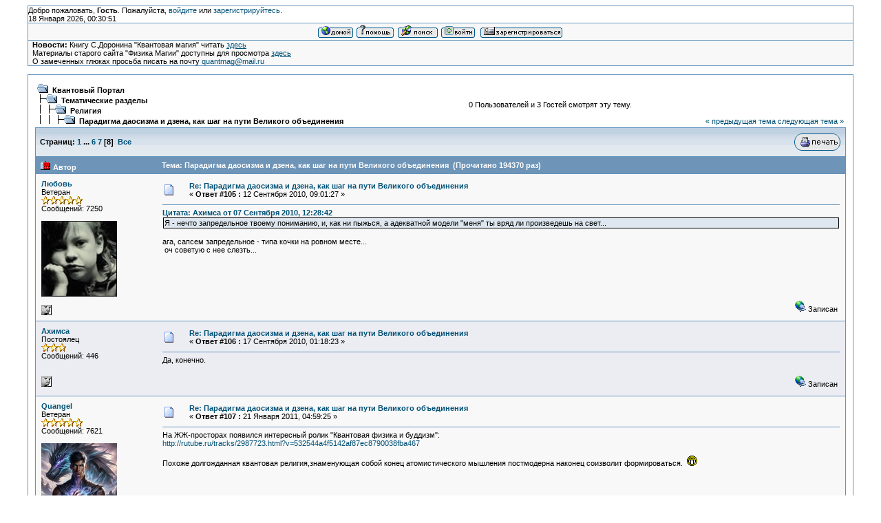

--- FILE ---
content_type: text/html; charset=windows-1251
request_url: http://quantmag.ppole.ru/forum/index.php?topic=640.msg45668
body_size: 46488
content:
<!DOCTYPE html PUBLIC "-//W3C//DTD XHTML 1.0 Transitional//EN" "http://www.w3.org/TR/xhtml1/DTD/xhtml1-transitional.dtd">
<html xmlns="http://www.w3.org/1999/xhtml"><head>
	<meta http-equiv="Content-Type" content="text/html; charset=windows-1251" />
	<meta name="description" content="Парадигма даосизма и дзена, как шаг на пути Великого объединения" />
	<meta name="robots" content="noindex" />
	<meta name="keywords" content="PHP, MySQL, bulletin, board, free, open, source, smf, simple, machines, forum" />
	<script language="JavaScript" type="text/javascript" src="http://quantmag.ppole.ru/forum/Themes/default/script.js?fin11"></script>
	<script language="JavaScript" type="text/javascript"><!-- // --><![CDATA[
		var smf_theme_url = "http://quantmag.ppole.ru/forum/Themes/classic";
		var smf_images_url = "http://quantmag.ppole.ru/forum/Themes/classic/images";
		var smf_scripturl = "http://quantmag.ppole.ru/forum/index.php?PHPSESSID=n17gv9q71235b953ocuc2ktv46&amp;";
		var smf_iso_case_folding = false;
		var smf_charset = "windows-1251";
	// ]]></script>
	<title>Парадигма даосизма и дзена, как шаг на пути Великого объединения</title>
	<link rel="stylesheet" type="text/css" href="http://quantmag.ppole.ru/forum/Themes/classic/style.css?fin11" />
	<link rel="stylesheet" type="text/css" href="http://quantmag.ppole.ru/forum/Themes/default/print.css?fin11" media="print" />
	<link rel="help" href="http://quantmag.ppole.ru/forum/index.php?PHPSESSID=n17gv9q71235b953ocuc2ktv46&amp;action=help" target="_blank" />
	<link rel="search" href="http://quantmag.ppole.ru/forum/index.php?PHPSESSID=n17gv9q71235b953ocuc2ktv46&amp;action=search" />
	<link rel="contents" href="http://quantmag.ppole.ru/forum/index.php?PHPSESSID=n17gv9q71235b953ocuc2ktv46&amp;" />
	<link rel="alternate" type="application/rss+xml" title="Квантовый Портал - RSS" href="http://quantmag.ppole.ru/forum/index.php?PHPSESSID=n17gv9q71235b953ocuc2ktv46&amp;type=rss;action=.xml" />
	<link rel="prev" href="http://quantmag.ppole.ru/forum/index.php?PHPSESSID=n17gv9q71235b953ocuc2ktv46&amp;topic=640.0;prev_next=prev" />
	<link rel="next" href="http://quantmag.ppole.ru/forum/index.php?PHPSESSID=n17gv9q71235b953ocuc2ktv46&amp;topic=640.0;prev_next=next" />
	<link rel="index" href="http://quantmag.ppole.ru/forum/index.php?PHPSESSID=n17gv9q71235b953ocuc2ktv46&amp;board=5.0" />
</head>
<body>
	<table cellspacing="0" cellpadding="0" border="0" align="center" width="95%" class="tborder">
		<tr style="background-color: #ffffff;">
			<td valign="middle">
				Добро пожаловать, <b>Гость</b>. Пожалуйста, <a href="http://quantmag.ppole.ru/forum/index.php?PHPSESSID=n17gv9q71235b953ocuc2ktv46&amp;action=login">войдите</a> или <a href="http://quantmag.ppole.ru/forum/index.php?PHPSESSID=n17gv9q71235b953ocuc2ktv46&amp;action=register">зарегистрируйтесь</a>.
				<br />18 Января 2026, 00:30:51
			</td>
		</tr>
		<tr class="windowbg2">
			<td colspan="2" valign="middle" align="center" class="tborder" style="border-width: 1px 0 0 0; font-size: smaller;">
				<a href="http://quantmag.ppole.ru/forum/index.php?PHPSESSID=n17gv9q71235b953ocuc2ktv46&amp;"><img src="http://quantmag.ppole.ru/forum/Themes/classic/images/russian/home.gif" alt="Начало" border="0" /></a> 
				<a href="http://quantmag.ppole.ru/forum/index.php?PHPSESSID=n17gv9q71235b953ocuc2ktv46&amp;action=help"><img src="http://quantmag.ppole.ru/forum/Themes/classic/images/russian/help.gif" alt="Помощь" border="0" /></a> 
				<a href="http://quantmag.ppole.ru/forum/index.php?PHPSESSID=n17gv9q71235b953ocuc2ktv46&amp;action=search"><img src="http://quantmag.ppole.ru/forum/Themes/classic/images/russian/search.gif" alt="Поиск" border="0" /></a> 
				<a href="http://quantmag.ppole.ru/forum/index.php?PHPSESSID=n17gv9q71235b953ocuc2ktv46&amp;action=login"><img src="http://quantmag.ppole.ru/forum/Themes/classic/images/russian/login.gif" alt="Войти" border="0" /></a> 
				<a href="http://quantmag.ppole.ru/forum/index.php?PHPSESSID=n17gv9q71235b953ocuc2ktv46&amp;action=register"><img src="http://quantmag.ppole.ru/forum/Themes/classic/images/russian/register.gif" alt="Регистрация" border="0" /></a>
			</td>
		</tr>
		<tr class="windowbg2">
			<td colspan="2" height="24" class="tborder" style="border-width: 1px 0 0 0; padding-left: 1ex;">
				<b>Новости:</b> Книгу С.Доронина "Квантовая магия" читать <a href="http://quantmag.ppole.ru/QuantumMagic/Doronin1/" target="_blank"><span style="text-decoration: underline;">здесь</span></a><br />Материалы старого сайта "Физика Магии" доступны для просмотра <a href="http://quantmag.ppole.ru/physmag/" target="_blank"><span style="text-decoration: underline;">здесь</span></a><br />О замеченных глюках просьба писать на почту <a href="mailto:quantmag@mail.ru">quantmag@mail.ru</a>
			</td>
		</tr>
	</table>

	<br />
	<table cellspacing="0" cellpadding="10" border="0" align="center" width="95%" class="tborder">
		<tr><td valign="top" style="background-color: #ffffff;">
<a name="top"></a>
<a name="msg37842"></a>
<table width="100%" cellpadding="3" cellspacing="0">
	<tr>
		<td valign="bottom"><span class="nav"><img src="http://quantmag.ppole.ru/forum/Themes/classic/images/icons/folder_open.gif" alt="+" border="0" />&nbsp; <b><a href="http://quantmag.ppole.ru/forum/index.php?PHPSESSID=n17gv9q71235b953ocuc2ktv46&amp;" class="nav">Квантовый Портал</a></b><br /><img src="http://quantmag.ppole.ru/forum/Themes/classic/images/icons/linktree_side.gif" alt="|-" border="0" /><img src="http://quantmag.ppole.ru/forum/Themes/classic/images/icons/folder_open.gif" alt="+" border="0" />&nbsp; <b><a href="http://quantmag.ppole.ru/forum/index.php?PHPSESSID=n17gv9q71235b953ocuc2ktv46&amp;#2" class="nav">Тематические разделы</a></b><br /><img src="http://quantmag.ppole.ru/forum/Themes/classic/images/icons/linktree_main.gif" alt="| " border="0" /><img src="http://quantmag.ppole.ru/forum/Themes/classic/images/icons/linktree_side.gif" alt="|-" border="0" /><img src="http://quantmag.ppole.ru/forum/Themes/classic/images/icons/folder_open.gif" alt="+" border="0" />&nbsp; <b><a href="http://quantmag.ppole.ru/forum/index.php?PHPSESSID=n17gv9q71235b953ocuc2ktv46&amp;board=5.0" class="nav">Религия</a></b><br /><img src="http://quantmag.ppole.ru/forum/Themes/classic/images/icons/linktree_main.gif" alt="| " border="0" /><img src="http://quantmag.ppole.ru/forum/Themes/classic/images/icons/linktree_main.gif" alt="| " border="0" /><img src="http://quantmag.ppole.ru/forum/Themes/classic/images/icons/linktree_side.gif" alt="|-" border="0" /><img src="http://quantmag.ppole.ru/forum/Themes/classic/images/icons/folder_open.gif" alt="+" border="0" />&nbsp; <b><a href="http://quantmag.ppole.ru/forum/index.php?PHPSESSID=n17gv9q71235b953ocuc2ktv46&amp;topic=640.0" class="nav">Парадигма даосизма и дзена, как шаг на пути Великого объединения</a></b></span></td>
		<td align="center" class="smalltext">0 Пользователей и 3 Гостей смотрят эту тему.</td>
		<td valign="bottom" align="right" class="smalltext">
			<span class="nav"><a href="http://quantmag.ppole.ru/forum/index.php?PHPSESSID=n17gv9q71235b953ocuc2ktv46&amp;topic=640.0;prev_next=prev#new">&laquo; предыдущая тема</a> <a href="http://quantmag.ppole.ru/forum/index.php?PHPSESSID=n17gv9q71235b953ocuc2ktv46&amp;topic=640.0;prev_next=next#new">следующая тема &raquo;</a></span>
		</td>
	</tr>
</table>
<table width="100%" cellpadding="3" cellspacing="0" border="0" class="tborder" style="border-bottom: 0;">
	<tr>
		<td align="left" class="catbg" width="100%" height="35">
			<table cellpadding="3" cellspacing="0" width="100%">
				<tr>
					<td>
						<b>Страниц:</b> <a class="navPages" href="http://quantmag.ppole.ru/forum/index.php?PHPSESSID=n17gv9q71235b953ocuc2ktv46&amp;topic=640.0">1</a> <b> ... </b><a class="navPages" href="http://quantmag.ppole.ru/forum/index.php?PHPSESSID=n17gv9q71235b953ocuc2ktv46&amp;topic=640.75">6</a> <a class="navPages" href="http://quantmag.ppole.ru/forum/index.php?PHPSESSID=n17gv9q71235b953ocuc2ktv46&amp;topic=640.90">7</a> [<b>8</b>] &nbsp;<a href="http://quantmag.ppole.ru/forum/index.php?PHPSESSID=n17gv9q71235b953ocuc2ktv46&amp;topic=640.0;all">Все</a> 
					</td>
					<td align="right" style="font-size: smaller;"><a href="http://quantmag.ppole.ru/forum/index.php?PHPSESSID=n17gv9q71235b953ocuc2ktv46&amp;action=printpage;topic=640.0" target="_blank"><img src="http://quantmag.ppole.ru/forum/Themes/classic/images/russian/print.gif" alt="Печать" border="0" /></a></td>
				</tr>
			</table>
		</td>
	</tr>
</table>
<table cellpadding="3" cellspacing="0" border="0" width="100%" align="center" class="tborder" style="border-bottom: 0;">
	<tr class="titlebg">
		<td valign="middle" align="left" width="15%" style="padding-left: 6px;">
			<img src="http://quantmag.ppole.ru/forum/Themes/classic/images/topic/veryhot_post.gif" alt="" />
			Автор
		</td>
		<td valign="middle" align="left" width="85%" style="padding-left: 6px;" id="top_subject">
			Тема: Парадигма даосизма и дзена, как шаг на пути Великого объединения &nbsp;(Прочитано 194370 раз)
		</td>
	</tr>
</table>
<form action="http://quantmag.ppole.ru/forum/index.php?PHPSESSID=n17gv9q71235b953ocuc2ktv46&amp;action=quickmod2;topic=640.105" method="post" accept-charset="windows-1251" name="quickModForm" id="quickModForm" style="margin: 0;" onsubmit="return in_edit_mode == 1 ? modify_save('b9e04376b47b7a516e29bd4c90369d41') : confirm('Вы уверены?');">
<table cellpadding="0" cellspacing="0" border="0" width="100%" class="bordercolor">
	<tr><td style="padding: 1px 1px 0 1px;">
		<table cellpadding="3" cellspacing="0" border="0" width="100%">
			<tr><td class="windowbg2">
				<table width="100%" cellpadding="5" cellspacing="0">
					<tr>
						<td valign="top" width="15%" rowspan="2">
							<b><a href="http://quantmag.ppole.ru/forum/index.php?PHPSESSID=n17gv9q71235b953ocuc2ktv46&amp;action=profile;u=3" title="Просмотр профиля Любовь">Любовь</a></b><br />
							<span class="smalltext">
								Ветеран<br />
								<img src="http://quantmag.ppole.ru/forum/Themes/classic/images/star.gif" alt="*" border="0" /><img src="http://quantmag.ppole.ru/forum/Themes/classic/images/star.gif" alt="*" border="0" /><img src="http://quantmag.ppole.ru/forum/Themes/classic/images/star.gif" alt="*" border="0" /><img src="http://quantmag.ppole.ru/forum/Themes/classic/images/star.gif" alt="*" border="0" /><img src="http://quantmag.ppole.ru/forum/Themes/classic/images/star.gif" alt="*" border="0" /><br />
								Сообщений: 7250<br />
								<br />
								<img src="http://quantmag.ppole.ru/forum/avatars/personal/avk2.jpg" alt="" class="avatar" border="0" /><br />
								
								
								
								<br />
								<a href="http://quantmag.ppole.ru/forum/index.php?PHPSESSID=n17gv9q71235b953ocuc2ktv46&amp;action=profile;u=3"><img src="http://quantmag.ppole.ru/forum/Themes/classic/images/icons/profile_sm.gif" alt="Просмотр профиля" title="Просмотр профиля" border="0" /></a>
							</span>
						</td>
						<td valign="top" width="85%" height="100%">
							<table width="100%" border="0"><tr>
								<td align="left" valign="middle"><a href="http://quantmag.ppole.ru/forum/index.php?PHPSESSID=n17gv9q71235b953ocuc2ktv46&amp;topic=640.msg37842#msg37842"><img src="http://quantmag.ppole.ru/forum/Themes/classic/images/post/xx.gif" alt="" border="0" /></a></td>
								<td align="left" valign="middle">
									<div style="font-weight: bold;" id="subject_37842">
										<a href="http://quantmag.ppole.ru/forum/index.php?PHPSESSID=n17gv9q71235b953ocuc2ktv46&amp;topic=640.msg37842#msg37842">Re: Парадигма даосизма и дзена, как шаг на пути Великого объединения</a>
									</div>
									<span class="smalltext">&#171; <b>Ответ #105 :</b> 12 Сентября 2010, 09:01:27 &#187;</span></td>
								<td align="right" valign="bottom" height="20" nowrap="nowrap" style="font-size: smaller;">
								</td>
							</tr></table>
							<hr width="100%" size="1" class="hrcolor" />
							<div class="post"><div class="quoteheader"><a href="http://quantmag.ppole.ru/forum/index.php?PHPSESSID=n17gv9q71235b953ocuc2ktv46&amp;topic=640.msg37406#msg37406">Цитата: Ахимса от 07 Сентября 2010, 12:28:42</a></div><div class="quote">Я - нечто запредельное твоему пониманию, и, как ни пыжься, а адекватной модели &quot;меня&quot; ты вряд ли произведешь на свет...</div><br />ага, сапсем запредельное - типа кочки на ровном месте...<br />&nbsp;оч советую с нее слезть...</div>
						</td>
					</tr>
					<tr>
						<td valign="bottom" class="smalltext">
							<table width="100%" border="0"><tr>
								<td align="left" colspan="2" class="smalltext">
								</td>
							</tr><tr>
								<td align="left" valign="bottom" class="smalltext" id="modified_37842">
								</td>
								<td align="right" valign="bottom" class="smalltext">
									<img src="http://quantmag.ppole.ru/forum/Themes/classic/images/ip.gif" alt="" border="0" />
									Записан
								</td>
							</tr></table>
						</td>
					</tr>
				</table>
			</td></tr>
		</table>
	</td></tr>
	<tr><td style="padding: 1px 1px 0 1px;">
		<a name="msg38097"></a>
		<table cellpadding="3" cellspacing="0" border="0" width="100%">
			<tr><td class="windowbg">
				<table width="100%" cellpadding="5" cellspacing="0">
					<tr>
						<td valign="top" width="15%" rowspan="2">
							<b><a href="http://quantmag.ppole.ru/forum/index.php?PHPSESSID=n17gv9q71235b953ocuc2ktv46&amp;action=profile;u=22" title="Просмотр профиля Ахимса">Ахимса</a></b><br />
							<span class="smalltext">
								Постоялец<br />
								<img src="http://quantmag.ppole.ru/forum/Themes/classic/images/star.gif" alt="*" border="0" /><img src="http://quantmag.ppole.ru/forum/Themes/classic/images/star.gif" alt="*" border="0" /><img src="http://quantmag.ppole.ru/forum/Themes/classic/images/star.gif" alt="*" border="0" /><br />
								Сообщений: 446<br />
								<br />
								
								
								
								<br />
								<a href="http://quantmag.ppole.ru/forum/index.php?PHPSESSID=n17gv9q71235b953ocuc2ktv46&amp;action=profile;u=22"><img src="http://quantmag.ppole.ru/forum/Themes/classic/images/icons/profile_sm.gif" alt="Просмотр профиля" title="Просмотр профиля" border="0" /></a>
							</span>
						</td>
						<td valign="top" width="85%" height="100%">
							<table width="100%" border="0"><tr>
								<td align="left" valign="middle"><a href="http://quantmag.ppole.ru/forum/index.php?PHPSESSID=n17gv9q71235b953ocuc2ktv46&amp;topic=640.msg38097#msg38097"><img src="http://quantmag.ppole.ru/forum/Themes/classic/images/post/xx.gif" alt="" border="0" /></a></td>
								<td align="left" valign="middle">
									<div style="font-weight: bold;" id="subject_38097">
										<a href="http://quantmag.ppole.ru/forum/index.php?PHPSESSID=n17gv9q71235b953ocuc2ktv46&amp;topic=640.msg38097#msg38097">Re: Парадигма даосизма и дзена, как шаг на пути Великого объединения</a>
									</div>
									<span class="smalltext">&#171; <b>Ответ #106 :</b> 17 Сентября 2010, 01:18:23 &#187;</span></td>
								<td align="right" valign="bottom" height="20" nowrap="nowrap" style="font-size: smaller;">
								</td>
							</tr></table>
							<hr width="100%" size="1" class="hrcolor" />
							<div class="post">Да, конечно.</div>
						</td>
					</tr>
					<tr>
						<td valign="bottom" class="smalltext">
							<table width="100%" border="0"><tr>
								<td align="left" colspan="2" class="smalltext">
								</td>
							</tr><tr>
								<td align="left" valign="bottom" class="smalltext" id="modified_38097">
								</td>
								<td align="right" valign="bottom" class="smalltext">
									<img src="http://quantmag.ppole.ru/forum/Themes/classic/images/ip.gif" alt="" border="0" />
									Записан
								</td>
							</tr></table>
						</td>
					</tr>
				</table>
			</td></tr>
		</table>
	</td></tr>
	<tr><td style="padding: 1px 1px 0 1px;">
		<a name="msg45660"></a>
		<table cellpadding="3" cellspacing="0" border="0" width="100%">
			<tr><td class="windowbg2">
				<table width="100%" cellpadding="5" cellspacing="0">
					<tr>
						<td valign="top" width="15%" rowspan="2">
							<b><a href="http://quantmag.ppole.ru/forum/index.php?PHPSESSID=n17gv9q71235b953ocuc2ktv46&amp;action=profile;u=142" title="Просмотр профиля Quangel">Quangel</a></b><br />
							<span class="smalltext">
								Ветеран<br />
								<img src="http://quantmag.ppole.ru/forum/Themes/classic/images/star.gif" alt="*" border="0" /><img src="http://quantmag.ppole.ru/forum/Themes/classic/images/star.gif" alt="*" border="0" /><img src="http://quantmag.ppole.ru/forum/Themes/classic/images/star.gif" alt="*" border="0" /><img src="http://quantmag.ppole.ru/forum/Themes/classic/images/star.gif" alt="*" border="0" /><img src="http://quantmag.ppole.ru/forum/Themes/classic/images/star.gif" alt="*" border="0" /><br />
								Сообщений: 7621<br />
								<br />
								<img src="http://quantmag.ppole.ru/forum/index.php?PHPSESSID=n17gv9q71235b953ocuc2ktv46&amp;action=dlattach;attach=1690;type=avatar" alt="" class="avatar" border="0" /><br />
								Сaementarius Civitas Solis Aeterna<br />
								<br />
								
								
								
								<br />
								<a href="http://quantmag.ppole.ru/forum/index.php?PHPSESSID=n17gv9q71235b953ocuc2ktv46&amp;action=profile;u=142"><img src="http://quantmag.ppole.ru/forum/Themes/classic/images/icons/profile_sm.gif" alt="Просмотр профиля" title="Просмотр профиля" border="0" /></a>
							</span>
						</td>
						<td valign="top" width="85%" height="100%">
							<table width="100%" border="0"><tr>
								<td align="left" valign="middle"><a href="http://quantmag.ppole.ru/forum/index.php?PHPSESSID=n17gv9q71235b953ocuc2ktv46&amp;topic=640.msg45660#msg45660"><img src="http://quantmag.ppole.ru/forum/Themes/classic/images/post/xx.gif" alt="" border="0" /></a></td>
								<td align="left" valign="middle">
									<div style="font-weight: bold;" id="subject_45660">
										<a href="http://quantmag.ppole.ru/forum/index.php?PHPSESSID=n17gv9q71235b953ocuc2ktv46&amp;topic=640.msg45660#msg45660">Re: Парадигма даосизма и дзена, как шаг на пути Великого объединения</a>
									</div>
									<span class="smalltext">&#171; <b>Ответ #107 :</b> 21 Января 2011, 04:59:25 &#187;</span></td>
								<td align="right" valign="bottom" height="20" nowrap="nowrap" style="font-size: smaller;">
								</td>
							</tr></table>
							<hr width="100%" size="1" class="hrcolor" />
							<div class="post">На ЖЖ-просторах появился интересный ролик &quot;Квантовая физика и буддизм&quot;:<br /><a href="http://rutube.ru/tracks/2987723.html?v=532544a4f5142af87ec8790038fba467" target="_blank">http://rutube.ru/tracks/2987723.html?v=532544a4f5142af87ec8790038fba467</a><br /><br />Похоже долгожданная квантовая религия,знаменующая собой конец атомистического мышления постмодерна наконец соизволит формироваться.&nbsp; <img src="http://quantmag.ppole.ru/forum/Smileys/classic/grin.gif" alt="Смеющийся" border="0" /></div>
						</td>
					</tr>
					<tr>
						<td valign="bottom" class="smalltext">
							<table width="100%" border="0"><tr>
								<td align="left" colspan="2" class="smalltext">
								</td>
							</tr><tr>
								<td align="left" valign="bottom" class="smalltext" id="modified_45660">
								</td>
								<td align="right" valign="bottom" class="smalltext">
									<img src="http://quantmag.ppole.ru/forum/Themes/classic/images/ip.gif" alt="" border="0" />
									Записан
								</td>
							</tr></table>
							<hr width="100%" size="1" class="hrcolor" />
							<div class="signature">«Не люби меня,я ненадолго. Просто хотел переждать эту жизнь рядом с тобой.&quot;»(с)</div>
						</td>
					</tr>
				</table>
			</td></tr>
		</table>
	</td></tr>
	<tr><td style="padding: 1px 1px 0 1px;">
		<a name="msg45668"></a><a name="new"></a>
		<table cellpadding="3" cellspacing="0" border="0" width="100%">
			<tr><td class="windowbg">
				<table width="100%" cellpadding="5" cellspacing="0">
					<tr>
						<td valign="top" width="15%" rowspan="2">
							<b><a href="http://quantmag.ppole.ru/forum/index.php?PHPSESSID=n17gv9q71235b953ocuc2ktv46&amp;action=profile;u=122" title="Просмотр профиля Vitaliy">Vitaliy</a></b><br />
							<span class="smalltext">
								Ветеран<br />
								<img src="http://quantmag.ppole.ru/forum/Themes/classic/images/star.gif" alt="*" border="0" /><img src="http://quantmag.ppole.ru/forum/Themes/classic/images/star.gif" alt="*" border="0" /><img src="http://quantmag.ppole.ru/forum/Themes/classic/images/star.gif" alt="*" border="0" /><img src="http://quantmag.ppole.ru/forum/Themes/classic/images/star.gif" alt="*" border="0" /><img src="http://quantmag.ppole.ru/forum/Themes/classic/images/star.gif" alt="*" border="0" /><br />
								Сообщений: 5586<br />
								<br />
								<img src="http://quantmag.ppole.ru/forum/avatars/personal/Vitaliy.jpg" alt="" class="avatar" border="0" /><br />
								Материалист<br />
								<br />
								
								
								
								<br />
								<a href="http://quantmag.ppole.ru/forum/index.php?PHPSESSID=n17gv9q71235b953ocuc2ktv46&amp;action=profile;u=122"><img src="http://quantmag.ppole.ru/forum/Themes/classic/images/icons/profile_sm.gif" alt="Просмотр профиля" title="Просмотр профиля" border="0" /></a>
								<a href="http://loz.yolasite.com/" title="&quot;Esotericism &amp; Natural Sciences&quot;" target="_blank"><img src="http://quantmag.ppole.ru/forum/Themes/classic/images/www_sm.gif" alt="WWW" border="0" /></a>
							</span>
						</td>
						<td valign="top" width="85%" height="100%">
							<table width="100%" border="0"><tr>
								<td align="left" valign="middle"><a href="http://quantmag.ppole.ru/forum/index.php?PHPSESSID=n17gv9q71235b953ocuc2ktv46&amp;topic=640.msg45668#msg45668"><img src="http://quantmag.ppole.ru/forum/Themes/classic/images/post/xx.gif" alt="" border="0" /></a></td>
								<td align="left" valign="middle">
									<div style="font-weight: bold;" id="subject_45668">
										<a href="http://quantmag.ppole.ru/forum/index.php?PHPSESSID=n17gv9q71235b953ocuc2ktv46&amp;topic=640.msg45668#msg45668">Re: Парадигма даосизма и дзена, как шаг на пути Великого объединения</a>
									</div>
									<span class="smalltext">&#171; <b>Ответ #108 :</b> 21 Января 2011, 14:41:02 &#187;</span></td>
								<td align="right" valign="bottom" height="20" nowrap="nowrap" style="font-size: smaller;">
								</td>
							</tr></table>
							<hr width="100%" size="1" class="hrcolor" />
							<div class="post"><div class="quoteheader"><a href="http://quantmag.ppole.ru/forum/index.php?PHPSESSID=n17gv9q71235b953ocuc2ktv46&amp;topic=640.msg45660#msg45660">Цитата: Urbis Numen от 21 Января 2011, 04:59:25</a></div><div class="quote">На ЖЖ-просторах появился интересный ролик &quot;Квантовая физика и буддизм&quot;:<br /><a href="http://rutube.ru/tracks/2987723.html?v=532544a4f5142af87ec8790038fba467" target="_blank">http://rutube.ru/tracks/2987723.html?v=532544a4f5142af87ec8790038fba467</a><br /><br />Похоже долгожданная квантовая религия,знаменующая собой конец атомистического мышления постмодерна наконец соизволит формироваться.&nbsp; <img src="http://quantmag.ppole.ru/forum/Smileys/classic/grin.gif" alt="Смеющийся" border="0" /></div><br />Да нечему формироваться на базе этого ролика. Наивный, неаккуратный, с передергами, в частности, в аспектах запутанности. Буддизм притянут за уши... По-моему, для тех, кто не в теме, подобная профанация принесет больше вреда, чем пользы. Это - увод в сторону.</div>
						</td>
					</tr>
					<tr>
						<td valign="bottom" class="smalltext">
							<table width="100%" border="0"><tr>
								<td align="left" colspan="2" class="smalltext">
								</td>
							</tr><tr>
								<td align="left" valign="bottom" class="smalltext" id="modified_45668">
								</td>
								<td align="right" valign="bottom" class="smalltext">
									<img src="http://quantmag.ppole.ru/forum/Themes/classic/images/ip.gif" alt="" border="0" />
									Записан
								</td>
							</tr></table>
							<hr width="100%" size="1" class="hrcolor" />
							<div class="signature"><span style="font-size: 7pt; line-height: 1.3em;"><b><a href="http://loz.yolasite.com/" target="_blank"><span style="text-decoration: underline;">Vitaliy:</span></a> <a href="http://scies.conceptforum.net/" target="_blank"><span style="text-decoration: underline;">SCIES Forum</span></a> <a href="http://docs.google.com/Doc?docid=dg9h9gmw_140dgs5vr59&amp;hl=en" target="_blank"><span style="text-decoration: underline;">Glossary</span></a> <a href="http://docs.google.com/View?id=dg9h9gmw_139g2cm5zg8" target="_blank"><span style="text-decoration: underline;">Definitions of Magic</span></a> <a href="http://loz.yolasite.com/honor-titles-award-commettee.php" target="_blank"><span style="text-decoration: underline;">Высшие звания форума</span></a>&nbsp;<a href="http://docs.google.com/Doc?docid=0AYKam8D-CFeUZGc5aDlnbXdfMTQ1Y3RxazV4ZzI&amp;hl=en" target="_blank"><span style="text-decoration: underline;">Prog</span></a> <a href="http://box.net/vitaliy" target="_blank"><span style="text-decoration: underline;">Box.net</span></a> <a href="https://docs.google.com/document/pub?id=1DOLa4GXo-n3gYRnyX_RKCL7-GgHBzvoI6_54Jj2mXG0" target="_blank"><span style="text-decoration: underline;">Про генерала</span></a> <a href="https://docs.google.com/document/pub?id=1EkCyDbxjjlzmR5l2i1wfTW0Hg9DSR_SIDZpCgPvP-dI" target="_blank"><span style="text-decoration: underline;">Фэн-шуй</span></a> <a href="http://vitaaliy.livejournal.com/" target="_blank"><span style="text-decoration: underline;">Блог</span></a></b></span></div>
						</td>
					</tr>
				</table>
			</td></tr>
		</table>
	</td></tr>
	<tr><td style="padding: 1px 1px 0 1px;">
		<a name="msg45673"></a>
		<table cellpadding="3" cellspacing="0" border="0" width="100%">
			<tr><td class="windowbg2">
				<table width="100%" cellpadding="5" cellspacing="0">
					<tr>
						<td valign="top" width="15%" rowspan="2">
							<b><a href="http://quantmag.ppole.ru/forum/index.php?PHPSESSID=n17gv9q71235b953ocuc2ktv46&amp;action=profile;u=142" title="Просмотр профиля Quangel">Quangel</a></b><br />
							<span class="smalltext">
								Ветеран<br />
								<img src="http://quantmag.ppole.ru/forum/Themes/classic/images/star.gif" alt="*" border="0" /><img src="http://quantmag.ppole.ru/forum/Themes/classic/images/star.gif" alt="*" border="0" /><img src="http://quantmag.ppole.ru/forum/Themes/classic/images/star.gif" alt="*" border="0" /><img src="http://quantmag.ppole.ru/forum/Themes/classic/images/star.gif" alt="*" border="0" /><img src="http://quantmag.ppole.ru/forum/Themes/classic/images/star.gif" alt="*" border="0" /><br />
								Сообщений: 7621<br />
								<br />
								<img src="http://quantmag.ppole.ru/forum/index.php?PHPSESSID=n17gv9q71235b953ocuc2ktv46&amp;action=dlattach;attach=1690;type=avatar" alt="" class="avatar" border="0" /><br />
								Сaementarius Civitas Solis Aeterna<br />
								<br />
								
								
								
								<br />
								<a href="http://quantmag.ppole.ru/forum/index.php?PHPSESSID=n17gv9q71235b953ocuc2ktv46&amp;action=profile;u=142"><img src="http://quantmag.ppole.ru/forum/Themes/classic/images/icons/profile_sm.gif" alt="Просмотр профиля" title="Просмотр профиля" border="0" /></a>
							</span>
						</td>
						<td valign="top" width="85%" height="100%">
							<table width="100%" border="0"><tr>
								<td align="left" valign="middle"><a href="http://quantmag.ppole.ru/forum/index.php?PHPSESSID=n17gv9q71235b953ocuc2ktv46&amp;topic=640.msg45673#msg45673"><img src="http://quantmag.ppole.ru/forum/Themes/classic/images/post/xx.gif" alt="" border="0" /></a></td>
								<td align="left" valign="middle">
									<div style="font-weight: bold;" id="subject_45673">
										<a href="http://quantmag.ppole.ru/forum/index.php?PHPSESSID=n17gv9q71235b953ocuc2ktv46&amp;topic=640.msg45673#msg45673">Re: Парадигма даосизма и дзена, как шаг на пути Великого объединения</a>
									</div>
									<span class="smalltext">&#171; <b>Ответ #109 :</b> 21 Января 2011, 17:00:17 &#187;</span></td>
								<td align="right" valign="bottom" height="20" nowrap="nowrap" style="font-size: smaller;">
								</td>
							</tr></table>
							<hr width="100%" size="1" class="hrcolor" />
							<div class="post"><div class="quoteheader"><a href="http://quantmag.ppole.ru/forum/index.php?PHPSESSID=n17gv9q71235b953ocuc2ktv46&amp;topic=640.msg45668#msg45668">Цитата: Vitaliy от 21 Января 2011, 14:41:02</a></div><div class="quote"><div class="quoteheader"><a href="http://quantmag.ppole.ru/forum/index.php?PHPSESSID=n17gv9q71235b953ocuc2ktv46&amp;topic=640.msg45660#msg45660">Цитата: Urbis Numen от 21 Января 2011, 04:59:25</a></div><div class="quote">На ЖЖ-просторах появился интересный ролик &quot;Квантовая физика и буддизм&quot;:<br /><a href="http://rutube.ru/tracks/2987723.html?v=532544a4f5142af87ec8790038fba467" target="_blank">http://rutube.ru/tracks/2987723.html?v=532544a4f5142af87ec8790038fba467</a><br /><br />Похоже долгожданная квантовая религия,знаменующая собой конец атомистического мышления постмодерна наконец соизволит формироваться.&nbsp; <img src="http://quantmag.ppole.ru/forum/Smileys/classic/grin.gif" alt="Смеющийся" border="0" /></div><br />Да нечему формироваться на базе этого ролика. Наивный, неаккуратный, с передергами, в частности, в аспектах запутанности. Буддизм притянут за уши... По-моему, для тех, кто не в теме, подобная профанация принесет больше вреда, чем пользы. Это - увод в сторону.<br /></div><br />Ну еще бы,что еще может сказать материалист.&nbsp; <img src="http://quantmag.ppole.ru/forum/Smileys/classic/grin.gif" alt="Смеющийся" border="0" /> Надо ролик трансхуманам на форум закинуть,&nbsp; <img src="http://quantmag.ppole.ru/forum/Smileys/classic/wink.gif" alt="Подмигивающий" border="0" /> Медведев как раз недавно фыркал,что во время крещения от народа с ведрами не протолкнуться,надо и трансгуманизму озаботится какой-нибудь пропагандой.&nbsp; <img src="http://quantmag.ppole.ru/forum/Smileys/classic/grin.gif" alt="Смеющийся" border="0" /> <img src="http://quantmag.ppole.ru/forum/Smileys/classic/grin.gif" alt="Смеющийся" border="0" /> Еще чуть-чуть надавить и дозреют до квантовой религии,Никонов вон в своих &quot;Х-файлах&quot; дозрел уже.&nbsp; <img src="http://quantmag.ppole.ru/forum/Smileys/classic/tongue.gif" alt="Показает язык" border="0" /></div>
						</td>
					</tr>
					<tr>
						<td valign="bottom" class="smalltext">
							<table width="100%" border="0"><tr>
								<td align="left" colspan="2" class="smalltext">
								</td>
							</tr><tr>
								<td align="left" valign="bottom" class="smalltext" id="modified_45673">
								</td>
								<td align="right" valign="bottom" class="smalltext">
									<img src="http://quantmag.ppole.ru/forum/Themes/classic/images/ip.gif" alt="" border="0" />
									Записан
								</td>
							</tr></table>
							<hr width="100%" size="1" class="hrcolor" />
							<div class="signature">«Не люби меня,я ненадолго. Просто хотел переждать эту жизнь рядом с тобой.&quot;»(с)</div>
						</td>
					</tr>
				</table>
			</td></tr>
		</table>
	</td></tr>
	<tr><td style="padding: 1px 1px 0 1px;">
		<a name="msg45691"></a>
		<table cellpadding="3" cellspacing="0" border="0" width="100%">
			<tr><td class="windowbg">
				<table width="100%" cellpadding="5" cellspacing="0">
					<tr>
						<td valign="top" width="15%" rowspan="2">
							<b><a href="http://quantmag.ppole.ru/forum/index.php?PHPSESSID=n17gv9q71235b953ocuc2ktv46&amp;action=profile;u=26" title="Просмотр профиля folor">folor</a></b><br />
							<span class="smalltext">
								Старожил<br />
								<img src="http://quantmag.ppole.ru/forum/Themes/classic/images/star.gif" alt="*" border="0" /><img src="http://quantmag.ppole.ru/forum/Themes/classic/images/star.gif" alt="*" border="0" /><img src="http://quantmag.ppole.ru/forum/Themes/classic/images/star.gif" alt="*" border="0" /><img src="http://quantmag.ppole.ru/forum/Themes/classic/images/star.gif" alt="*" border="0" /><br />
								Сообщений: 554<br />
								<br />
								
								
								
								<br />
								<a href="http://quantmag.ppole.ru/forum/index.php?PHPSESSID=n17gv9q71235b953ocuc2ktv46&amp;action=profile;u=26"><img src="http://quantmag.ppole.ru/forum/Themes/classic/images/icons/profile_sm.gif" alt="Просмотр профиля" title="Просмотр профиля" border="0" /></a>
							</span>
						</td>
						<td valign="top" width="85%" height="100%">
							<table width="100%" border="0"><tr>
								<td align="left" valign="middle"><a href="http://quantmag.ppole.ru/forum/index.php?PHPSESSID=n17gv9q71235b953ocuc2ktv46&amp;topic=640.msg45691#msg45691"><img src="http://quantmag.ppole.ru/forum/Themes/classic/images/post/xx.gif" alt="" border="0" /></a></td>
								<td align="left" valign="middle">
									<div style="font-weight: bold;" id="subject_45691">
										<a href="http://quantmag.ppole.ru/forum/index.php?PHPSESSID=n17gv9q71235b953ocuc2ktv46&amp;topic=640.msg45691#msg45691">Re: Парадигма даосизма и дзена, как шаг на пути Великого объединения</a>
									</div>
									<span class="smalltext">&#171; <b>Ответ #110 :</b> 22 Января 2011, 17:19:57 &#187;</span></td>
								<td align="right" valign="bottom" height="20" nowrap="nowrap" style="font-size: smaller;">
								</td>
							</tr></table>
							<hr width="100%" size="1" class="hrcolor" />
							<div class="post"><div class="quoteheader"><a href="http://quantmag.ppole.ru/forum/index.php?PHPSESSID=n17gv9q71235b953ocuc2ktv46&amp;topic=640.msg45673#msg45673">Цитата: Urbis Numen от 21 Января 2011, 17:00:17</a></div><div class="quote">Ну еще бы,что еще может сказать материалист.</div>Хочется спросить, уважаемый коллега, - ну и что с того? Конечно, всякая взвешенная оценка должна привести к заключению, что хотя мы не можем понять всего о Вселенной, – понять каждый аспект поведения материи или функции жизни, – мы причастны к прояснению ситуации, к украшению холста природы взмахами широкой кисти. Конечно, как объявил Камю, прогресс в физике, такой как понимание числа пространственных измерений, или прогресс в нейропсихологии, такой как понимание всех организационных структур мозга, или, коли на то пошло, прогресс в любом числе других научных дисциплин может осуществиться в важных деталях, но его влияние на нашу оценку жизни и реальности будет минимальным. Конечно, реальность есть то, что мы думаем о ней; реальность обнаруживается нами через наш опыт. </div>
						</td>
					</tr>
					<tr>
						<td valign="bottom" class="smalltext">
							<table width="100%" border="0"><tr>
								<td align="left" colspan="2" class="smalltext">
								</td>
							</tr><tr>
								<td align="left" valign="bottom" class="smalltext" id="modified_45691">
								</td>
								<td align="right" valign="bottom" class="smalltext">
									<img src="http://quantmag.ppole.ru/forum/Themes/classic/images/ip.gif" alt="" border="0" />
									Записан
								</td>
							</tr></table>
						</td>
					</tr>
				</table>
			</td></tr>
		</table>
	</td></tr>
	<tr><td style="padding: 1px 1px 0 1px;">
		<a name="msg71622"></a>
		<table cellpadding="3" cellspacing="0" border="0" width="100%">
			<tr><td class="windowbg2">
				<table width="100%" cellpadding="5" cellspacing="0">
					<tr>
						<td valign="top" width="15%" rowspan="2">
							<b><a href="http://quantmag.ppole.ru/forum/index.php?PHPSESSID=n17gv9q71235b953ocuc2ktv46&amp;action=profile;u=185" title="Просмотр профиля Mike">Mike</a></b><br />
							<span class="smalltext">
								Старожил<br />
								<img src="http://quantmag.ppole.ru/forum/Themes/classic/images/star.gif" alt="*" border="0" /><img src="http://quantmag.ppole.ru/forum/Themes/classic/images/star.gif" alt="*" border="0" /><img src="http://quantmag.ppole.ru/forum/Themes/classic/images/star.gif" alt="*" border="0" /><img src="http://quantmag.ppole.ru/forum/Themes/classic/images/star.gif" alt="*" border="0" /><br />
								Сообщений: 518<br />
								<br />
								<img src="http://quantmag.ppole.ru/forum/avatars/personal/IMG_kot.jpg" alt="" class="avatar" border="0" /><br />
								Делая свои ошибки - избегаешь чужих.<br />
								<br />
								
								
								
								<br />
								<a href="http://quantmag.ppole.ru/forum/index.php?PHPSESSID=n17gv9q71235b953ocuc2ktv46&amp;action=profile;u=185"><img src="http://quantmag.ppole.ru/forum/Themes/classic/images/icons/profile_sm.gif" alt="Просмотр профиля" title="Просмотр профиля" border="0" /></a>
							</span>
						</td>
						<td valign="top" width="85%" height="100%">
							<table width="100%" border="0"><tr>
								<td align="left" valign="middle"><a href="http://quantmag.ppole.ru/forum/index.php?PHPSESSID=n17gv9q71235b953ocuc2ktv46&amp;topic=640.msg71622#msg71622"><img src="http://quantmag.ppole.ru/forum/Themes/classic/images/post/xx.gif" alt="" border="0" /></a></td>
								<td align="left" valign="middle">
									<div style="font-weight: bold;" id="subject_71622">
										<a href="http://quantmag.ppole.ru/forum/index.php?PHPSESSID=n17gv9q71235b953ocuc2ktv46&amp;topic=640.msg71622#msg71622">Re: Парадигма даосизма и дзена, как шаг на пути Великого объединения</a>
									</div>
									<span class="smalltext">&#171; <b>Ответ #111 :</b> 14 Мая 2017, 23:17:43 &#187;</span></td>
								<td align="right" valign="bottom" height="20" nowrap="nowrap" style="font-size: smaller;">
								</td>
							</tr></table>
							<hr width="100%" size="1" class="hrcolor" />
							<div class="post">Бедный бедный лао Цзы ...ёё...Суть его теории проста как Мироздание...<br />Объединение абсолютных противоположностей во взаимоотражэнии в абсолютно кривом зеркале.<br />дао - дэ - дзин<br />И какой жэ хрени вокруг этого наворотили...<br />Близирно как каббалисты вокруг детской задачки с общим протоколом.<br />Мдяяя...</div>
						</td>
					</tr>
					<tr>
						<td valign="bottom" class="smalltext">
							<table width="100%" border="0"><tr>
								<td align="left" colspan="2" class="smalltext">
								</td>
							</tr><tr>
								<td align="left" valign="bottom" class="smalltext" id="modified_71622">
								</td>
								<td align="right" valign="bottom" class="smalltext">
									<img src="http://quantmag.ppole.ru/forum/Themes/classic/images/ip.gif" alt="" border="0" />
									Записан
								</td>
							</tr></table>
							<hr width="100%" size="1" class="hrcolor" />
							<div class="signature">Нельзя придумать то,чего нет.</div>
						</td>
					</tr>
				</table>
			</td></tr>
		</table>
	</td></tr>
</table>
<a name="lastPost"></a>
<table border="0" width="100%" cellspacing="0" cellpadding="0" class="bordercolor"><tr><td>
	<table width="100%" border="0" cellpadding="3" cellspacing="1" class="bordercolor">
		<tr>
			<td align="left" class="catbg" width="100%" height="30">
				<table cellpadding="3" cellspacing="0" width="100%">
					<tr>
						<td>
							<a name="bot"></a><b>Страниц:</b> <a class="navPages" href="http://quantmag.ppole.ru/forum/index.php?PHPSESSID=n17gv9q71235b953ocuc2ktv46&amp;topic=640.0">1</a> <b> ... </b><a class="navPages" href="http://quantmag.ppole.ru/forum/index.php?PHPSESSID=n17gv9q71235b953ocuc2ktv46&amp;topic=640.75">6</a> <a class="navPages" href="http://quantmag.ppole.ru/forum/index.php?PHPSESSID=n17gv9q71235b953ocuc2ktv46&amp;topic=640.90">7</a> [<b>8</b>] &nbsp;<a href="http://quantmag.ppole.ru/forum/index.php?PHPSESSID=n17gv9q71235b953ocuc2ktv46&amp;topic=640.0;all">Все</a> 
						</td>
						<td align="right" style="font-size: smaller;">
							<a href="http://quantmag.ppole.ru/forum/index.php?PHPSESSID=n17gv9q71235b953ocuc2ktv46&amp;action=printpage;topic=640.0" target="_blank"><img src="http://quantmag.ppole.ru/forum/Themes/classic/images/russian/print.gif" alt="Печать" border="0" /></a>&nbsp;
						</td>
					</tr>
				</table>
			</td>
		</tr>
	</table>
</td></tr></table>
<script language="JavaScript" type="text/javascript" src="http://quantmag.ppole.ru/forum/Themes/default/xml_topic.js"></script>
<script language="JavaScript" type="text/javascript"><!-- // --><![CDATA[
	quickReplyCollapsed = true;

	smf_topic = 640;
	smf_start = 105;
	smf_show_modify = 1;

	// On quick modify, this is what the body will look like.
	var smf_template_body_edit = '<div id="error_box" style="padding: 4px; color: red;"></div><textarea class="editor" name="message" rows="12" style="width: 94%; margin-bottom: 10px;">%body%</textarea><br /><input type="hidden" name="sc" value="b9e04376b47b7a516e29bd4c90369d41" /><input type="hidden" name="topic" value="640" /><input type="hidden" name="msg" value="%msg_id%" /><div style="text-align: center;"><input type="submit" name="post" value="Сохранить" onclick="return modify_save(\'b9e04376b47b7a516e29bd4c90369d41\');" accesskey="s" />&nbsp;&nbsp;<input type="submit" name="cancel" value="Отменить" onclick="return modify_cancel();" /></div>';

	// And this is the replacement for the subject.
	var smf_template_subject_edit = '<input type="text" name="subject" value="%subject%" size="60" style="width: 99%;"  maxlength="80" />';

	// Restore the message to this after editing.
	var smf_template_body_normal = '%body%';
	var smf_template_subject_normal = '<a href="http://quantmag.ppole.ru/forum/index.php?PHPSESSID=n17gv9q71235b953ocuc2ktv46&amp;topic=640.msg%msg_id%#msg%msg_id%">%subject%</a>';
	var smf_template_top_subject = "Тема: %subject% &nbsp;(Прочитано 194370 раз)"

	if (window.XMLHttpRequest)
		showModifyButtons();
// ]]></script>
<table border="0" width="100%" cellpadding="0" cellspacing="0">
	<tr>
		<td valign="top" align="right" class="smalltext"> <span class="nav"> <a href="http://quantmag.ppole.ru/forum/index.php?PHPSESSID=n17gv9q71235b953ocuc2ktv46&amp;topic=640.0;prev_next=prev#new">&laquo; предыдущая тема</a> <a href="http://quantmag.ppole.ru/forum/index.php?PHPSESSID=n17gv9q71235b953ocuc2ktv46&amp;topic=640.0;prev_next=next#new">следующая тема &raquo;</a></span></td>
	</tr><tr>
		<td align="left" colspan="2" style="padding-top: 4px;">
			
		</td>
	</tr>
</table>
</form>
<table border="0" width="100%">
	<tr>
		<td align="right" colspan="2">
			<form action="http://quantmag.ppole.ru/forum/index.php?PHPSESSID=n17gv9q71235b953ocuc2ktv46&amp;" method="get" accept-charset="windows-1251">
				<span class="smalltext">Перейти в:</span>
				<select name="jumpto" id="jumpto" onchange="if (this.selectedIndex > 0 &amp;&amp; this.options[this.selectedIndex].value) window.location.href = smf_scripturl + this.options[this.selectedIndex].value.substr(smf_scripturl.indexOf('?') == -1 || this.options[this.selectedIndex].value.substr(0, 1) != '?' ? 0 : 1);">
					<option value="">Пожалуйста, выберите назначение:</option>
					<option value="" disabled="disabled">-----------------------------</option>
					<option value="#4">Квантовая Магия</option>
					<option value="" disabled="disabled">-----------------------------</option>
					<option value="?board=10.0"> => Журнал "Квантовая Магия"</option>
					<option value="?board=22.0"> ===> Библиотека: номера журнала</option>
					<option value="" disabled="disabled">-----------------------------</option>
					<option value="#2">Тематические разделы</option>
					<option value="" disabled="disabled">-----------------------------</option>
					<option value="?board=3.0"> => Физика</option>
					<option value="?board=4.0"> => Философия</option>
					<option value="?board=7.0"> => Квантовая психология</option>
					<option value="?board=5.0" selected="selected"> => Религия</option>
					<option value="?board=6.0"> => Эзотерика</option>
					<option value="?board=11.0"> => Экстрасенсорика</option>
					<option value="?board=27.0"> ===> Амрита</option>
					<option value="?board=23.0"> => Человек будущего</option>
					<option value="" disabled="disabled">-----------------------------</option>
					<option value="#1">Разное</option>
					<option value="" disabled="disabled">-----------------------------</option>
					<option value="?board=1.0"> => Общий раздел</option>
					<option value="?board=9.0"> => Лирические отступления</option>
					<option value="" disabled="disabled">-----------------------------</option>
					<option value="#3">Технические разделы</option>
					<option value="" disabled="disabled">-----------------------------</option>
					<option value="?board=2.0"> => Административный раздел</option>
					<option value="?board=13.0"> => Корзина</option>
				</select>&nbsp;
				<input type="button" value="да" onclick="if (this.form.jumpto.options[this.form.jumpto.selectedIndex].value) window.location.href = 'http://quantmag.ppole.ru/forum/index.php' + this.form.jumpto.options[this.form.jumpto.selectedIndex].value;" />
			</form>
		</td>
	</tr>
</table>
		</td></tr>
	</table>
	<table cellspacing="0" cellpadding="0" border="0" align="center" width="95%">
		<tr><td nowrap="nowrap" align="right">
			<script language="JavaScript" type="text/javascript" src="http://quantmag.ppole.ru/forum/Themes/default/sha1.js"></script>

			<form action="http://quantmag.ppole.ru/forum/index.php?PHPSESSID=n17gv9q71235b953ocuc2ktv46&amp;action=login2" method="post" accept-charset="windows-1251" onsubmit="hashLoginPassword(this, 'b9e04376b47b7a516e29bd4c90369d41');"><br />
				<input type="text" name="user" size="7" />
				<input type="password" name="passwrd" size="7" />
				<select name="cookielength">
					<option value="60">1 час</option>
					<option value="1440">1 день</option>
					<option value="10080">1 неделя</option>
					<option value="43200">1 месяц</option>
					<option value="-1" selected="selected">Навсегда</option>
				</select>
				<input type="submit" value="Войти" /><br />
				Войти
				<input type="hidden" name="hash_passwrd" value="" />
			</form>
		</td></tr>
	</table>
	<br />

	<table cellspacing="0" cellpadding="3" border="0" align="center" width="95%" class="tborder">
		<tr style="background-color: #ffffff;">

			<td width="44%" valign="middle" align="center">
				
		<span class="smalltext" style="display: inline; visibility: visible; font-family: Verdana, Arial, sans-serif;"><a href="http://www.simplemachines.org/" title="Simple Machines Forum" target="_blank">Powered by SMF 1.1.10</a> | 
<a href="http://www.simplemachines.org/about/copyright.php" title="Free Forum Software" target="_blank">SMF &copy; 2006-2009, Simple Machines LLC</a>
		</span>
			</td>

		</tr>
	</table>
	<div id="ajax_in_progress" style="display: none;">Загружается...</div>
</body>
</html>

--- FILE ---
content_type: application/javascript
request_url: http://quantmag.ppole.ru/forum/Themes/default/xml_topic.js
body_size: 8308
content:
var smf_topic, smf_start, smf_show_modify, quickReplyCollapsed, buff_message;
var cur_msg_id, cur_msg_div, buff_subject, cur_subject_div, in_edit_mode = 0;

function doQuote(messageid, cur_session_id)
{
	if (quickReplyCollapsed)
		window.location.href = smf_scripturl + "?action=post;quote=" + messageid + ";topic=" + smf_topic + "." + smf_start + ";sesc=" + cur_session_id;
	else
	{
		if (window.XMLHttpRequest)
		{
			if (typeof window.ajax_indicator == "function")
				ajax_indicator(true);
			getXMLDocument(smf_scripturl + "?action=quotefast;quote=" + messageid + ";sesc=" + cur_session_id + ";xml", onDocReceived);
		}
		else
			reqWin(smf_scripturl + "?action=quotefast;quote=" + messageid + ";sesc=" + cur_session_id, 240, 90);

		if (navigator.appName == "Microsoft Internet Explorer")
			window.location.hash = "quickreply";
		else
			window.location.hash = "#quickreply";
	}
}

function onDocReceived(XMLDoc)
{
	var text = "";
	for (var i = 0; i < XMLDoc.getElementsByTagName("quote")[0].childNodes.length; i++)
		text += XMLDoc.getElementsByTagName("quote")[0].childNodes[i].nodeValue;

	replaceText(text, document.forms.postmodify.message);
	if (typeof window.ajax_indicator == "function")
		ajax_indicator(false);
}


function modify_msg(msg_id, cur_session_id)
{
	if (!window.XMLHttpRequest)
		return;
	if (typeof(window.opera) != "undefined")
	{
		var test = new XMLHttpRequest();
		if (typeof(test.setRequestHeader) != "function")
			return;
	}
	if (in_edit_mode == 1)
		modify_cancel();
	in_edit_mode = 1;
	if (typeof window.ajax_indicator == "function")
		ajax_indicator(true);
	getXMLDocument(smf_scripturl + '?action=quotefast;quote=' + msg_id + ';sesc=' + cur_session_id + ';modify;xml', onDocReceived_modify);
}

function onDocReceived_modify(XMLDoc)
{
	var text = "";
	var subject = "";

	// Grab the message ID.
	cur_msg_id = XMLDoc.getElementsByTagName("message")[0].getAttribute("id");

	// Replace the body part.
	for (var i = 0; i < XMLDoc.getElementsByTagName("message")[0].childNodes.length; i++)
		text += XMLDoc.getElementsByTagName("message")[0].childNodes[i].nodeValue;
	cur_msg_div = document.getElementById(cur_msg_id);
	buff_message = getInnerHTML(cur_msg_div);

	// Actually create the content, with a bodge for dissapearing dollar signs.
	text = text.replace(/\$/g,"{&dollarfix;$}");
	text = smf_template_body_edit.replace(/%body%/, text).replace(/%msg_id%/g, cur_msg_id.substr(4));
	text = text.replace(/\{&dollarfix;\$\}/g,"$");
	setInnerHTML(cur_msg_div, text);
	
	// Replace the subject part.
	cur_subject_div = document.getElementById('subject_' + cur_msg_id.substr(4));
	buff_subject = getInnerHTML(cur_subject_div);

	subject = XMLDoc.getElementsByTagName("subject")[0].childNodes[0].nodeValue;
	subject = subject.replace(/\$/g,"{&dollarfix;$}");
	subject = smf_template_subject_edit.replace(/%subject%/, subject);
	subject = subject.replace(/\{&dollarfix;\$\}/g,"$");
	setInnerHTML(cur_subject_div, subject);
	if (typeof window.ajax_indicator == "function")
		ajax_indicator(false);
}

function modify_cancel()
{
	// Roll back the HTML to its original state.
	setInnerHTML(cur_msg_div, buff_message);
	setInnerHTML(cur_subject_div, buff_subject);

	// No longer in edit mode, that's right.
	in_edit_mode = 0;

	return false;
}

function modify_save(cur_session_id)
{
	if (!in_edit_mode)
		return true;

	var i, x = new Array();
	x[x.length] = 'subject=' + escape(textToEntities(document.forms.quickModForm['subject'].value.replace(/&#/g, "&#38;#"))).replace(/\+/g, "%2B");
	x[x.length] = 'message=' + escape(textToEntities(document.forms.quickModForm['message'].value.replace(/&#/g, "&#38;#"))).replace(/\+/g, "%2B");
	x[x.length] = 'topic=' + parseInt(document.forms.quickModForm.elements['topic'].value);
	x[x.length] = 'msg=' + parseInt(document.forms.quickModForm.elements['msg'].value);

	if (typeof window.ajax_indicator == "function")
		ajax_indicator(true);

	sendXMLDocument(smf_scripturl + "?action=jsmodify;topic=" + smf_topic + ";sesc=" + cur_session_id + ";xml", x.join("&"), modify_done);

	return false;
}

function modify_done(XMLDoc)
{
	if (!XMLDoc)
	{
		modify_cancel();
		return;
	}

	var message = XMLDoc.getElementsByTagName("smf")[0].getElementsByTagName("message")[0];
	var body = message.getElementsByTagName("body")[0];
	var error = message.getElementsByTagName("error")[0];

	if (body)
	{
		// Show new body.
		var bodyText = "";
		for (i = 0; i < body.childNodes.length; i++)
			bodyText += body.childNodes[i].nodeValue;

		bodyText = bodyText.replace(/\$/g,"{&dollarfix;$}");
		bodyText = smf_template_body_normal.replace(/%body%/, bodyText);
		bodyText = bodyText.replace(/\{&dollarfix;\$\}/g,"$");
		setInnerHTML(cur_msg_div, bodyText);
		buff_message = bodyText;

		// Show new subject.
		var subject = message.getElementsByTagName("subject")[0];
		var subject_text = subject.childNodes[0].nodeValue;
		subject_text = subject_text.replace(/\$/g,"{&dollarfix;$}");
		var subject_html = smf_template_subject_normal.replace(/%msg_id%/g, cur_msg_id.substr(4)).replace(/%subject%/, subject_text);
		subject_html = subject_html.replace(/\{&dollarfix;\$\}/g,"$");
		setInnerHTML(cur_subject_div, subject_html);
		buff_subject = subject_html;
		
		// If this is the first message, also update the topic subject.
		if (subject.getAttribute("is_first") == 1)
		{
			var subject_top = smf_template_top_subject.replace(/%subject%/, subject_text);
			subject_text = subject_text.replace(/\{&dollarfix;\$\}/g,"$");
			setInnerHTML(document.getElementById("top_subject"), subject_text);
		}

		// Show this message as "modified on x by y".
		if (smf_show_modify)
		{
			var cur_modify_div = document.getElementById('modified_' + cur_msg_id.substr(4));
			setInnerHTML(cur_modify_div, message.getElementsByTagName("modified")[0].childNodes[0].nodeValue);
		}
	}
	else if (error)
	{
		setInnerHTML(document.getElementById("error_box"), error.childNodes[0].nodeValue);
		document.forms.quickModForm.message.style.border = error.getAttribute("in_body") == "1" ? "1px solid red" : "";
		document.forms.quickModForm.subject.style.border = error.getAttribute("in_subject") == "1" ? "1px solid red" : "";
	}

	if (typeof window.ajax_indicator == "function")
		ajax_indicator(false);
}

function showModifyButtons()
{
	var numImages = document.images.length;
	for (var i = 0; i < numImages; i++)
		if (document.images[i].id.substr(0, 14) == 'modify_button_')
			document.images[i].style.display = '';
}

function expandThumb(thumbID)
{
	var img = document.getElementById('thumb_' + thumbID);
	var link = document.getElementById('link_' + thumbID);
	var tmp = img.src;
	img.src = link.href;
	link.href = tmp;
	img.style.width = '';
	img.style.height = '';
	return false;
}

function swapQuickReply()
{
	document.getElementById("quickReplyExpand").src = smf_images_url + "/" + (quickReplyCollapsed ? "collapse.gif" : "expand.gif");
	document.getElementById("quickReplyOptions").style.display = quickReplyCollapsed ? "" : "none";

	quickReplyCollapsed = !quickReplyCollapsed;
}

// Mod 'smfQuoteSelection' by Pipa

var selection;

function get_selection()
{
	if( document.getSelection) selection = document.getSelection().toString();
	else if( window.getSelection) selection = window.getSelection().toString();
	else if( document.selection.createRange().text) selection = document.selection.createRange().text;
	else selection = false;
	return selection;
}
      
function InsertSelected(author, topic, id, date)
{
	var message = document.postmodify.message;
	if( quickReplyCollapsed) swapQuickReply();
	if( selection)
	{	var link = 'topic=' + topic + '.msg' + id + '#msg' + id;
		if( message.value.length) message.value += '\n';
		message.value += '[quote author=' + author + ' link=' + link + ' date=' + date + ']' + selection.replace(/(^\s+)|(\s+$)/g, "") + '[/quote]\n';
	}
	else message.value += '[b]' + author + '[/b], ';

	if( navigator.appName == "Microsoft Internet Explorer")
		window.location.hash = "quickreply";
	else
		window.location.hash = "#quickreply";

	if( message.createTextRange)
	{      	var r = message.createTextRange();
		r.collapse(false);
	 	r.select();
	}
	else if( message.setSelectionRange)
	{	var end = message.value.length;
		message.setSelectionRange(end, end);
		message.focus();
	}
}

// Mod 'smfQuoteSelection' by Pipa
